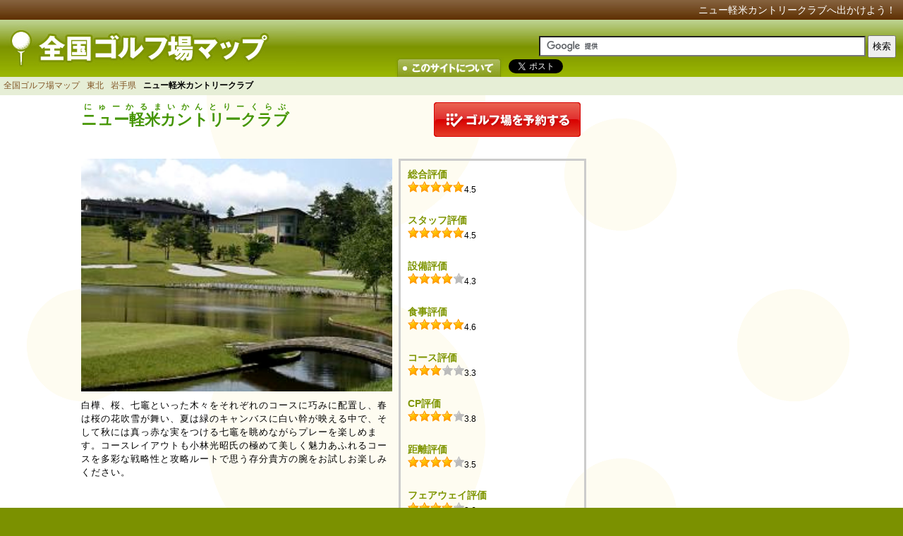

--- FILE ---
content_type: text/html
request_url: https://golfmap.mobi/area/tohoku/iwate/1433/
body_size: 21402
content:
<!DOCTYPE html PUBLIC "-//W3C//DTD XHTML 1.0 Transitional//EN" "http://www.w3.org/TR/xhtml1/DTD/xhtml1-transitional.dtd">
<html xmlns="http://www.w3.org/1999/xhtml" xml:lang="ja" lang="ja">
<head>
<meta http-equiv="Content-Type" content="text/html; charset=utf-8" />
<title>ニュー軽米カントリークラブ | 岩手県 - 全国ゴルフ場マップ</title>
<meta name="keyword" content="ゴルフ場,場所,地図,検索,位置,住所,Golf,ナビ,Navi,ナビゲーション,Navigation,ごるふ" />
<meta name="description" content="岩手県にあるゴルフ場「ニュー軽米カントリークラブ」。白樺、桜、七竈といった木々をそれぞれのコースに巧みに配置し、春は桜の花吹雪が舞い、夏は緑のキャンバスに白い幹が映える中で、そして秋には真っ赤な実をつける七竈を眺めながらプレーを楽しめます。" />
<meta property="og:title" content=" ニュー軽米カントリークラブ(岩手県にあるゴルフ場)" />
<meta property="og:url" content="https://golfmap.mobi/area/tohoku/iwate/1433/" />
<meta property="og:description" content="岩手県にあるゴルフ場施設「ニュー軽米カントリークラブ」の紹介ページです。住所：岩手県九戸郡軽米町大字円子2-4-1。白樺、桜、七竈といった木々をそれぞれのコースに巧みに配置し、春は桜の花吹雪が舞い、夏は緑のキャンバスに白い幹が映える中で、そして秋には真っ赤な実をつける七竈を眺めながらプレーを楽しめます。" />
<meta property="og:latitude" content="40.28753" />
<meta property="og:street-address" content="-岩手県九戸郡軽米町大字円子2-4-1" />
<meta property="og:locality" content="九戸郡軽米町" />
<meta property="og:region" content="岩手県" />
<meta property="og:postal-code" content="0286413" />
<meta property="og:phone_number" content="0195-45-3331" />
<meta property="og:type" content="sport" />
<meta property="fb:app_id" content="162190277208717" />
<meta name="viewport" content="width=device-width,initial-scale=1">
<meta http-equiv="Content-Style-Type" content="text/css" />
<meta http-equiv="Content-Script-Type" content="text/javascript" />
<link rel="stylesheet" type="text/css" href="/css/main2.css" media="screen" />
<link rel="stylesheet" type="text/css" href="/css/sp.css" media="screen" />
<script src="/jquery/jquery.js" type="text/javascript"></script>
<script src="/jquery/jquery-cookie.js" type="text/javascript"></script>
<script src="/js/map.js" type="text/javascript"></script>
<script src="/js/event.js" type="text/javascript"></script>
<meta property="og:image" content="https://gora.golf.rakuten.co.jp/img/golf/30007/photo1.jpg" />
<meta property="og:site_name" content="全国ゴルフマップ" />
<meta property="og:country-name" content="日本" />
<link rel="index" href="http://golfmap.mobi/" title="全国ゴルフマップ" />
<link rel="shortcut icon" href="/img/favicon.ico" />
<script src="https://cdn.apple-mapkit.com/mk/5.x.x/mapkit.js"></script>
<script>
 $(document).ready(function(){
    mapkit.init({
        authorizationCallback: function(done) {
            done("eyJraWQiOiJSNzk3Tks2UE1BIiwidHlwIjoiSldUIiwiYWxnIjoiRVMyNTYifQ.eyJpc3MiOiJLNkwyV1k5Mlc3IiwiaWF0IjoxNzQ0MTgzNTQ0LCJvcmlnaW4iOiJnb2xmbWFwLm1vYmkifQ.LphJJeO3d2_E2gimMNUVDR5Z-Su0zeDr7-Jq8YCx-omGlz_BCMeso8XGYcYgl6P3cH9VwFYxbJ7yBYG6SH7xgg");
            // サーバー側で生成が必要
        }
    });

    var map = new mapkit.Map("map_canvas");
    map.center = new mapkit.Coordinate(40.28753, 141.486011);
    map.region = new mapkit.CoordinateRegion(
        map.center,
        new mapkit.CoordinateSpan(0.1, 0.1)
    );

    var annotation = new mapkit.MarkerAnnotation(
        new mapkit.Coordinate(40.28753, 141.486011),
        { title: "ニュー軽米カントリークラブ" }
    );
    map.addAnnotation(annotation);
});
</script>

<!-- Google tag (gtag.js) -->
<script async src="https://www.googletagmanager.com/gtag/js?id=G-SSQP7SF6B7"></script>
<script>
  window.dataLayer = window.dataLayer || [];
  function gtag(){dataLayer.push(arguments);}
  gtag('js', new Date());

  gtag('config', 'G-SSQP7SF6B7');
</script>

</head>
<body>
<div id="fb-root"></div>
<script>(function(d, s, id) {
	var js, fjs = d.getElementsByTagName(s)[0];
	if (d.getElementById(id)) return;
	js = d.createElement(s); js.id = id;
	js.src = "//connect.facebook.net/ja_JP/all.js#xfbml=1&appId=162190277208717";
	fjs.parentNode.insertBefore(js, fjs);
}(document, 'script', 'facebook-jssdk'));</script>
<div id="wrapper">
	<!-- header -->
			<div id="header">
			<h1>ニュー軽米カントリークラブへ出かけよう！</h1>
			<h2><a href = "/"><img src = "/img/logo.jpg" alt = "全国ゴルフ場マップ" width="419" height="80" title = "全国ゴルフ場マップ" /></a></h2>
<form action="/search/" id="cse-search-box">
  <div>
    <input type="hidden" name="cx" value="partner-pub-3585374157893937:4952751952" />
    <input type="hidden" name="cof" value="FORID:10" />
    <input type="hidden" name="ie" value="UTF-8" />
    <input type="text" name="q" size="55" class="box_wide" />
    <input type="submit" name="sa" value="検索" class="box_input" />
  </div>
</form>
<script type="text/javascript" src="https://www.google.co.jp/coop/cse/brand?form=cse-search-box&amp;lang=ja"></script>

            <ul id="headmenu">
            <li class="pc_use"><a href="/about.php"><img src = "/img/about.jpg" alt = "このサイトについて" width="154" height="28" title = "このサイトについて" /></a></li>
            <li class="sp_use"><a href="/about.php">このサイトについて</a></li>

            </ul>
						<ul id="sns" class="pc_use">
							<li><a href="https://twitter.com/share" class="twitter-share-button" data-count="horizontal" data-lang="ja">ツイート</a><script type="text/javascript" src="//platform.twitter.com/widgets.js"></script></li>

							<li><iframe src="https://www.facebook.com/v2.0/plugins/like.php?href=https%3A%2F%2Fgolfmap.mobi%2F%2Farea%2Ftohoku%2Fiwate%2F1433%2F&layout=button_count&show_faces=true&width=115&action=like&colorscheme=light" scrolling="no" frameborder="0" allowTransparency="true" style="border:none; overflow:hidden; width:115px; height:21px"></iframe></li>
							<li><!-- このタグを +1 ボタンを表示する場所に挿入してください -->
<g:plusone size="medium"></g:plusone>

</li>
							<li><a href="https://b.hatena.ne.jp/entry/https%3A%2F%2Fgolfmap.mobi%2F%2Farea%2Ftohoku%2Fiwate%2F1433%2F" class="hatena-bookmark-button" data-hatena-bookmark-title="%E3%83%8B%E3%83%A5%E3%83%BC%E8%BB%BD%E7%B1%B3%E3%82%AB%E3%83%B3%E3%83%88%E3%83%AA%E3%83%BC%E3%82%AF%E3%83%A9%E3%83%96%E3%81%B8%E5%87%BA%E3%81%8B%E3%81%91%E3%82%88%E3%81%86%EF%BC%81" data-hatena-bookmark-layout="standard" title="このエントリーをはてなブックマークに追加"><img src="https://b.st-hatena.com/images/entry-button/button-only.gif" alt="このエントリーをはてなブックマークに追加" width="20" height="20" style="border: none;" /></a><script type="text/javascript" src="https://b.st-hatena.com/js/bookmark_button.js" charset="utf-8" async="async"></script>
						</li>
						</ul>
		</div>

	<!-- header -->

		<div id = "navi">
			<div itemscope="itemscope" itemtype="http://data-vocabulary.org/Breadcrumb">
			<a href = "https://golfmap.mobi/" itemprop="url"><span itemprop="title">全国ゴルフ場マップ</span></a>
			</div>
						<div itemscope="itemscope" itemtype="http://data-vocabulary.org/Breadcrumb">
				<a href = "https://golfmap.mobi/area/tohoku/">東北</a>
			</div>
			<div itemscope="itemscope" itemtype="http://data-vocabulary.org/Breadcrumb">
				<a href = "https://golfmap.mobi/area/tohoku/iwate/">岩手県</a>
			</div>
			<div><strong>ニュー軽米カントリークラブ</strong></div>
		</div>
	<div id = "main_bg">
		<div id = "main">
			<div id = "right">
<script async src="//pagead2.googlesyndication.com/pagead/js/adsbygoogle.js"></script>
<!-- ゴルフマップ右レスポンシブ -->
<ins class="adsbygoogle"
     style="display:block"
     data-ad-client="ca-pub-3585374157893937"
     data-ad-slot="5822068109"
     data-ad-format="auto"></ins>
<script>
(adsbygoogle = window.adsbygoogle || []).push({});
</script>
				<br />
				<br />
<a href = "http://itunes.apple.com/jp/app/id506294598?mt=8" target = "_blank"><img src = "/img/adb_iph.png" alt = "iPhone、iPad版ゴルフ場マップあります！" title = "iPhone、iPad版ゴルフ場マップあります！" /></a>
<br />
<a href = "https://play.google.com/store/apps/details?id=mobi.golf.golfmap" target = "_blank"><img src = "/img/adb_and.png" alt = "Android版ゴルフ場マップあります！" title = "Android版ゴルフ場マップあります！" /></a>
				<br />
				<a href = "http://itunes.apple.com/jp/app/id488097290?mt=8" target = "_blank"><img src = "/img/ad_onsen.png" alt = "姉妹アプリ。iPhone、iPad版温泉マップ" title = "姉妹アプリ。iPhone、iPad版温泉マップ" /></a>
				<br />
<a href = "https://mirubiru.chintai-office.net/lp/001/" target = "_blank"><img src = "/img/mb_banner_sp.jpg" alt = "ミルビル" style = "width:300px"></a><br>
<a href = "https://chintai-office.net/" target = "_blank">賃貸オフィスビルカタログ</a>
<br /><br />

			</div><!--right-->
			<div id = "left">
				<div id = "left_wrapper">
					<div id = "info_header"  class = "cleafix">
						<div>
							<h1 style = "float:left"><ruby><rb itemprop="name"><span itemprop="name">ニュー軽米カントリークラブ</span><rp>(</rp><rt>にゅーかるまいかんとりーくらぶ</rt><rp>)</rp></ruby></h1>
							<a href = "https://hb.afl.rakuten.co.jp/hgc/09e93e5c.e69dac84.09e93e5d.a9dfb95b/?pc=https%3A%2F%2Fsearch.gora.golf.rakuten.co.jp%2Fcal%2Fdisp%2Fc_id%2F30007&rafcid=wsc_g_cd_8ae55e5e704659a06dc4c1d07d965a81" target = "_blank" class="reserve_button" style = "padding-left:20px;vertical-align:middle;"><img src = "/img/reserve.jpg" /></a>
						</div>
						<div id = "cource_doc" style = "width:450px;float:left;">
	 										<img src ="https://gora.golf.rakuten.co.jp/img/golf/30007/photo1.jpg" style ="width:98%;margin-left:auto;margin-right:auto;margin-top:10px;margin-bottom:10px;" />
	 						<div class="w100" style = "width:98%;line-height:1.5em;letter-spacing:1px;font-size:13px;">
	 						白樺、桜、七竈といった木々をそれぞれのコースに巧みに配置し、春は桜の花吹雪が舞い、夏は緑のキャンバスに白い幹が映える中で、そして秋には真っ赤な実をつける七竈を眺めながらプレーを楽しめます。コースレイアウトも小林光昭氏の極めて美しく魅力あふれるコースを多彩な戦略性と攻略ルートで思う存分貴方の腕をお試しお楽しみください。
	 						</div>
						</div>
						<div id="stars">
							<dl>
								<dt>総合評価</dt>
								<dd><img src="/img/star_or.png" width="16" height="16" /><img src="/img/star_or.png" width="16" height="16" /><img src="/img/star_or.png" width="16" height="16" /><img src="/img/star_or.png" width="16" height="16" /><img src="/img/star_or.png" width="16" height="16" /><span>4.5</span></dd>
							</dl>
							<dl>
								<dt>スタッフ評価</dt>
								<dd><img src="/img/star_or.png" width="16" height="16" /><img src="/img/star_or.png" width="16" height="16" /><img src="/img/star_or.png" width="16" height="16" /><img src="/img/star_or.png" width="16" height="16" /><img src="/img/star_or.png" width="16" height="16" />4.5</dd>
							</dl>
							<dl>
								<dt>設備評価</dt>
								<dd><img src="/img/star_or.png" width="16" height="16" /><img src="/img/star_or.png" width="16" height="16" /><img src="/img/star_or.png" width="16" height="16" /><img src="/img/star_or.png" width="16" height="16" /><img src="/img/star_gl.png" width="16" height="16" />4.3</dd>
							</dl>
							<dl>
								<dt>食事評価</dt>
								<dd><img src="/img/star_or.png" width="16" height="16" /><img src="/img/star_or.png" width="16" height="16" /><img src="/img/star_or.png" width="16" height="16" /><img src="/img/star_or.png" width="16" height="16" /><img src="/img/star_or.png" width="16" height="16" />4.6</dd>
							</dl> 
							<dl>
								<dt>コース評価</dt>
								<dd><img src="/img/star_or.png" width="16" height="16" /><img src="/img/star_or.png" width="16" height="16" /><img src="/img/star_or.png" width="16" height="16" /><img src="/img/star_gl.png" width="16" height="16" /><img src="/img/star_gl.png" width="16" height="16" />3.3</dd>
							</dl>
							<dl>
								<dt>CP評価</dt>
								<dd><img src="/img/star_or.png" width="16" height="16" /><img src="/img/star_or.png" width="16" height="16" /><img src="/img/star_or.png" width="16" height="16" /><img src="/img/star_or.png" width="16" height="16" /><img src="/img/star_gl.png" width="16" height="16" />3.8</dd>
							</dl>
							<dl>
								<dt>距離評価</dt>
								<dd><img src="/img/star_or.png" width="16" height="16" /><img src="/img/star_or.png" width="16" height="16" /><img src="/img/star_or.png" width="16" height="16" /><img src="/img/star_or.png" width="16" height="16" /><img src="/img/star_gl.png" width="16" height="16" />3.5</dd>
							</dl>
							<dl>
								<dt>フェアウェイ評価</dt>
								<dd><img src="/img/star_or.png" width="16" height="16" /><img src="/img/star_or.png" width="16" height="16" /><img src="/img/star_or.png" width="16" height="16" /><img src="/img/star_or.png" width="16" height="16" /><img src="/img/star_gl.png" width="16" height="16" />3.6</dd>
							</dl>
							<dl>
								<dt><a href = "http://booking.gora.golf.rakuten.co.jp/guide/layout_disp/c_id/30007" target = "_blank">コースレイアウトを確認</a></dt>
								<dd><a href = "http://booking.gora.golf.rakuten.co.jp/voice/detail/c_id/30007" target = "_blank">口コミを確認(口コミ数：695件)</a></dd>
							</dl>
						</div>

					</div>

				<div style = "margin-left:10px;margin-top:10px;">
<script async src="https://pagead2.googlesyndication.com/pagead/js/adsbygoogle.js"></script>
<!-- ゴルフ詳細下 -->
<ins class="adsbygoogle"
     style="display:block"
     data-ad-client="ca-pub-3585374157893937"
     data-ad-slot="2471002109"
     data-ad-format="auto"></ins>
<script>
     (adsbygoogle = window.adsbygoogle || []).push({});
</script>
				</div>

 					<div id = "info_area">

						<div xmlns:v="http://rdf.data-vocabulary.org/#" typeof="v:Organization" id="infocanvas">
							<dl>
								<dt>住所</dt>
								<dd rel="v:address">〒0286413<br /><div typeof="v:Address"><span property="v:region">岩手県</span>九戸郡軽米町大字円子2-4-1</div></dd>
							</dl>
							<dl >
								<dt>電話番号</dt>
								<dd property="v:tel">0195-45-3331</dd>
							</dl>
							<dl>
								<dt>休場日</dt>
								<dd>定休日なし</dd>
							</dl>
							<dl>
								<dt>カード</dt>
								<dd>JCB VISA MASTER ダイナース アメックス</dd>
							</dl>
							<dl>
								<dt>服装指定</dt>
								<dd>サンダル・下駄履き・長靴でのご来場はお断り申し上げます。
ジーンズ・Tシャツ等の軽装はお断りいたします。</dd>
							</dl>
							<dl>
								<dt>シューズ指定</dt>
								<dd>ソフトスパイク推奨</dd>
							</dl>
							<dl>
								<dt>施設</dt>
								<dd>練習場：あり 300Y 15打席<br />宿泊施設：あり</dd>
							</dl>
							<dl>
								<dt>コース種別</dt>
								<dd>丘陵</dd>
							</dl> 
							<dl>
								<dt>グリーン</dt>
								<dd>ベント</dd>
							</dl> 
							<dl>
								<dt>ホール</dt>
								<dd>27ホール パー108</dd>
							</dl> 
							<dl>
								<dt>コース</dt>
								<dd>白樺コース・桜コース・七竈コース</dd>
							</dl> 
							<dl>
								<dt>総距離</dt>
								<dd>10,436ヤード</dd>
							</dl>
							<dl>
								<dt>コース設計</dt>
								<dd>小林光昭</dd>
							</dl> 

						</div>
						<h3>ニュー軽米カントリークラブ付近の地図情報</h3>
						<div id = "map_canvas" style="height:280px; width:100%; background-color:#000;margin-bottom:10px;"></div><br /><br />
					</div><!--info_area-->
				<br />
				<div id = "facebook">
				<div class="fb-comments" data-href="https%3A%2F%2Fgolfmap.mobi%2Farea%2Ftohoku%2Fiwate%2F1433%2F" data-num-posts="2" data-width="780px"></div>
				</div>
			</div><!--left_wrapper-->
		</div><!--main_bg-->
	</div><!--main-->

	<!-- footer -->
			<div id="footer">
			<div id="foot_box">
			<div id="footer_pr"><a href = "http://itunes.apple.com/jp/app/id506294598?mt=8" target = "_blank"><img src = "/img/adb_iph.png" alt = "iPhone、iPad版ゴルフ場マップあります！" title = "iPhone、iPad版ゴルフ場マップあります！" /></a></div>
			<div class = "footer_navi">
				<h4><a href = "/area/hokkaido/hokkaido/">北海道</a></h4>
					<ul>
						<li>　</li>
					</ul>

				<h4><a href = "/area/tohoku/">東北</a></h4>
					<ul>
						<li><a href = "/area/tohoku/aomori/">青森</a></li>
						<li><a href = "/area/tohoku/iwate/">岩手</a></li>
						<li><a href = "/area/tohoku/miyagi/">宮城</a></li>
						<li><a href = "/area/tohoku/akita/">秋田</a></li>
						<li><a href = "/area/tohoku/yamagata/">山形</a></li>
						<li><a href = "/area/tohoku/fukushima/">福島</a></li>
					</ul>
				<h4><a href = "/area/kanto/">関東</a></h4>
					<ul>
						<li><a href = "/area/kanto/gunma/">群馬</a></li>
						<li><a href = "/area/kanto/tochigi/">栃木</a></li>
						<li><a href = "/area/kanto/ibaraki/">茨城</a></li>
						<li><a href = "/area/kanto/saitama/">埼玉</a></li>
						<li><a href = "/area/kanto/tokyo/">東京</a></li>
						<li><a href = "/area/kanto/kanagawa/">神奈川</a></li>
						<li><a href = "/area/kanto/chiba/">千葉</a></li>
					</ul>
				<h4><a href = "/area/koshinetsu/">甲信越</a></h4>
					<ul>
						<li><a href = "/area/koshinetsu/yamanashi/">山梨</a></li>
						<li><a href = "/area/koshinetsu/nagano/">長野</a></li>
						<li><a href = "/area/koshinetsu/niigata/">新潟</a></li>
					</ul>
				<h4><a href = "/area/tokai/">東海</a></h4>
					<ul>
						<li><a href = "/area/tokai/aichi/">愛知</a></li>
						<li><a href = "/area/tokai/gifu/">岐阜</a></li>
						<li><a href = "/area/tokai/mie/">三重</a></li>
						<li><a href = "/area/tokai/shizuoka/">静岡</a></li>
					</ul>
				</div>
				<div class = "footer_navi">
				<h4><a href = "/area/hokuriku/">北陸</a></h4>
				<ul>
					<li><a href = "/area/hokuriku/ishikawa/">石川</a></li>
					<li><a href = "/area/hokuriku/toyama/">富山</a></li>
					<li><a href = "/area/hokuriku/fukui/">福井</a></li>
				</ul>
				<h4><a href = "/area/kansai/">関西</a></h4>
				<ul>
					<li><a href = "/area/kansai/kyoto/">京都</a></li>
					<li><a href = "/area/kansai/shiga/">滋賀</a></li>
					<li><a href = "/area/kansai/osaka/">大阪</a></li>
					<li><a href = "/area/kansai/nara/">奈良</a></li>
					<li><a href = "/area/kansai/wakayama/">和歌山</a></li>
					<li><a href = "/area/kansai/hyogo/">兵庫</a></li>
				</ul>
				<h4><a href = "/area/chugoku/">中国</a></h4>
				<ul>
					<li><a href = "/area/chugoku/okayama/">岡山</a></li>
					<li><a href = "/area/chugoku/hiroshima/">広島</a></li>
					<li><a href = "/area/chugoku/shimane/">島根</a></li>
					<li><a href = "/area/chugoku/tottori/">鳥取</a></li>
					<li><a href = "/area/chugoku/yamaguchi/">山口</a></li>
				</ul>
				<h4><a href = "/area/shikoku/">四国</a></h4>
				<ul>
					<li><a href = "/area/shikoku/tokushima/">徳島</a></li>
					<li><a href = "/area/shikoku/kagawa/">香川</a></li>
					<li><a href = "/area/shikoku/kochi/">高知</a></li>
					<li><a href = "/area/shikoku/ehime/">愛媛</a></li>
				</ul>
				<h4><a href = "/area/kyushu/">九州</a></h4>
				<ul>
					<li><a href = "/area/kyushu/fukuoka/">福岡</a></li>
					<li><a href = "/area/kyushu/nagasaki/">長崎</a></li>
					<li><a href = "/area/kyushu/oita/">大分</a></li>
					<li><a href = "/area/kyushu/kumamoto/">熊本</a></li>
					<li><a href = "/area/kyushu/saga/">佐賀</a></li>
					<li><a href = "/area/kyushu/miyazaki/">宮崎</a></li>
					<li><a href = "/area/kyushu/kagoshima/">鹿児島</a></li>
					<li><a href = "/area/kyushu/okinawa/">沖縄</a></li>
				</ul>
		</div>
		<div id = "footer_info">
<div id = "message">
全国ゴルフ場マップは、全国の<strong>ゴルフ場</strong>を主に紹介するサイトです。<br />
地図にあるピンをクリックすると、詳細を確認することができます。
</div>
		</div>
			</div>
			<p>Copyright &copy; 2012 全国ゴルフ場マップ </p>
		</div>

	<!-- footer -->
</div><!--wrapper-->
<!-- この render 呼び出しを適切な位置に挿入してください -->
<script type="text/javascript">
window.___gcfg = {lang: 'ja'};

(function() {
	var po = document.createElement('script'); po.type = 'text/javascript'; po.async = true;
	po.src = 'https://apis.google.com/js/plusone.js';
	var s = document.getElementsByTagName('script')[0]; s.parentNode.insertBefore(po, s);
})();
</script>
</body>
</html>


--- FILE ---
content_type: text/html; charset=utf-8
request_url: https://accounts.google.com/o/oauth2/postmessageRelay?parent=https%3A%2F%2Fgolfmap.mobi&jsh=m%3B%2F_%2Fscs%2Fabc-static%2F_%2Fjs%2Fk%3Dgapi.lb.en.2kN9-TZiXrM.O%2Fd%3D1%2Frs%3DAHpOoo_B4hu0FeWRuWHfxnZ3V0WubwN7Qw%2Fm%3D__features__
body_size: 162
content:
<!DOCTYPE html><html><head><title></title><meta http-equiv="content-type" content="text/html; charset=utf-8"><meta http-equiv="X-UA-Compatible" content="IE=edge"><meta name="viewport" content="width=device-width, initial-scale=1, minimum-scale=1, maximum-scale=1, user-scalable=0"><script src='https://ssl.gstatic.com/accounts/o/2580342461-postmessagerelay.js' nonce="UtYtIE1N0g1fHQULLlBTag"></script></head><body><script type="text/javascript" src="https://apis.google.com/js/rpc:shindig_random.js?onload=init" nonce="UtYtIE1N0g1fHQULLlBTag"></script></body></html>

--- FILE ---
content_type: text/html; charset=utf-8
request_url: https://www.google.com/recaptcha/api2/aframe
body_size: 117
content:
<!DOCTYPE HTML><html><head><meta http-equiv="content-type" content="text/html; charset=UTF-8"></head><body><script nonce="5EVSpsPt_ELFhW0E8pVspw">/** Anti-fraud and anti-abuse applications only. See google.com/recaptcha */ try{var clients={'sodar':'https://pagead2.googlesyndication.com/pagead/sodar?'};window.addEventListener("message",function(a){try{if(a.source===window.parent){var b=JSON.parse(a.data);var c=clients[b['id']];if(c){var d=document.createElement('img');d.src=c+b['params']+'&rc='+(localStorage.getItem("rc::a")?sessionStorage.getItem("rc::b"):"");window.document.body.appendChild(d);sessionStorage.setItem("rc::e",parseInt(sessionStorage.getItem("rc::e")||0)+1);localStorage.setItem("rc::h",'1769528729646');}}}catch(b){}});window.parent.postMessage("_grecaptcha_ready", "*");}catch(b){}</script></body></html>

--- FILE ---
content_type: text/css
request_url: https://golfmap.mobi/css/main2.css
body_size: 18482
content:
*{ margin: 0; padding: 0; }

.pc_use{display: block;}
.sp_use{display: none;}
body {
	font: 12px Tahoma, Arial, Sans-Serif;
	color: #000;
	background-color: #7B9100;
	background-image: url(/img/bg.jpg);
	background-repeat: repeat-x;
}

h1, h2, h3, ul, li, img, p, dl, dt, dd {
    margin: 0px;
    padding: 0px;
    border: none;
    list-style: none;
}

p { line-height: 22px; margin: 0 0 22px; color:#666; }
img { border: 0; }
h1 { font-size: 14px; font-weight: normal;margin:0px;}
h2 { font-size: 14px; font-weight: normal;margin:0px;}
h3 {
	font-size: 14px;
	font-weight: bolder;
	margin:0px;
	display: inline;

}
h4 { font-size: 18px; font-weight: normal;margin:0px; }

a{
	overflow:hidden;
	outline:none;
	color: #815524;
}

a:link {
	color: #815524;
	text-decoration:none;
}

a:visited {
	color: #815524;
}

a:hover {
	color: #99571C;
	text-decoration: underline;
}

#header{
	position:relative;
	padding:0px;
	width:100%;
	display:block;
	height:108px;
}

#header h2{
	position:absolute;
	top:28px;
	left:0px;
	z-index:1;
}

#header h1{
	position:absolute;
	top:0px;
	right:0px;
	text-align: right;
	padding-right:10px;
	width: 100%;
	line-height: 2em;
	color: #FFF;
}

#header #cse-search-box{
	position:absolute;
	top:50px;
	right:0px;
	text-align: right;
	width: 100%;
	padding-right:10px;
	line-height: 2em;
	color: #FFF;
}

#header #cse-search-box input{
	padding:5px;
}
#header #cse-search-box button{
	padding:5px;
}


#header #logo{
	position:absolute;
}


#header #logo img{
	position:absolute;
	top:20px;
	width:289px;
	height:57px;
}

#header ul#headmenu{
	list-style-type:none;
	margin:0px;
	padding:0px;
	position:absolute;
	top:81px;
	left:560px;
}

#header ul#headmenu li{
	padding:0px;
	margin-top: 0px;
	margin-right: 5px;
	margin-bottom: 0px;
	margin-left: 0px;
	float:left;
}

#header ul#sns{
	list-style-type:none;
	margin:0px;
	padding:0px;
	position:absolute;
	top:84px;
	left:721px;
	width: 416px;
}

#header ul#sns li{
	padding:0px;
	margin-top: 0px;
	margin-right: 5px;
	margin-bottom: 0px;
	margin-left: 0px;
	float:left;
}



#navi{
	padding-top: 5px;
	padding-right: 5px;
	padding-bottom: 5px;
	padding-left: 5px;
}

#navi:after{
	content: "";
	clear: both;
	display: block;
}

#navi div{
	float:left;
	padding-right:10px;
}

#navi h3{
	margin:0px;
	padding:0px;
	line-height: 1em;

}


#map_navi{
	width:100%;
	height:33px;
	clear:both;

}

#map_navi ul{
	list-style:none;

}

#map_navi ul li{
	float:left;
	white-space: nowrap;
	font-size:16px;
	margin-top: 0px;
	margin-right: 12px;
	margin-bottom: 5px;
	margin-left: 0px;
}

#map_navi button{
	width:50px;
	padding:1px;
	cursor:pointer;
}

.map_navi{
	width:100%;
	height:auto;
	clear:both;
	margin-bottom:10px;

}
.map_navi2{
	width:100%;
	height:auto;
	clear:both;
}

.map_navi ul{
	list-style:none;

}

.map_navi ul li{
	float:left;
	white-space: nowrap;
	font-size:16px;
	margin-top: 0px;
	margin-right: 12px;
	margin-bottom: 5px;
	margin-left: 0px;
}

.map_navi button{
	width:50px;
	padding:1px;
	cursor:pointer;
}


#info_navi{
	width:100%;
	height:33px;
	clear:both;

}

#info_navi ul{
	list-style:none;

}

#info_navi ul li{
	float:left;
	width:90px;
	font-size:16px;
	margin-top: 0px;
	margin-right: 5px;
	margin-bottom: 5px;
	margin-left: 0px;
}


#main_bg{
	clear:both;
	width:100%;
	background-color: #FFF;
	background-image: url(/img/main_bg.gif);
	background-repeat: repeat;
}
#main{
	clear:both;
	width:1050px;
	padding:10px;
	overflow: hidden;
	margin-left:auto;
	margin-right:auto;
	display:block;
}



#main:after {
    content: "";
    display: block;
    clear: both;
    height: 1px;
}




#left{
	float:left;
	width:728px;
	height:100%;

}

#left_wrapper{
	height:100%;
	position: relative;
	z-index: 3;
	padding-right:10px;
}

#left_wrapper h1{
	font-size:24px;
}


#right{
	float:right;
	width:300px;
	text-align:center;
	margin-top:0px;
	position: relative;
	z-index: 2;
}

#right .follow{
	position: fixed;/*スクロールで付加されるclass*/
	top: 0;
	left:20;
}


#map_area{
	display:block;
	position:relative;
	width:100%;
	height:500px;
	margin-top:0px;
}

#map_area #map_canvas{
	clear:both;
	position:absolute;
	width:100%;
	height:515px;
	z-index:0;
}

#info_map_area{
	position:relative;
	width:200px;
	height:642px;
	margin-top:0px;
	min-width:750px;
}

#info_map_area #info_map_canvas{
	clear:both;
	height:600px;
	z-index:0;
	float:left;
	width:200px;
}

#map_now{
	position:absolute;
	top:43px;
	right:10px;
	z-index:2;
}

#map_search{
	position:absolute;
	bottom:15px;
	left:90px;
	z-index:2;
}

#map_mymap_now{
	position:absolute;
	top:43px;
	right:10px;
	z-index:2;
}

#map_mymap_search{
	position:absolute;
	bottom:15px;
	left:90px;
	z-index:2;
}


#map_list{
	overflow-y:scroll;
	height:330px;
	width:320px;
}

#info_area{
	margin-top:10px;
	height:auto;
}

#info_area #map_canvas{
	float:left;

}
#infocanvas{
	width:800px;
	float:left;

}

#info_area dl{
	padding:10px;
	line-height:1.6em;
	width:359px;
	float:left;
}

#info_area dl dt{
	padding:0px;
	margin-bottom: 2px;
	font-weight: bold;
	font-size:14px;
	color: #7E9500;
	display:block;
	border-bottom-width: 1px;
	border-bottom-style: dashed;
	border-bottom-color: #7E9500;
	width:95%;
}

#info_area dl dd{
	padding:0px;
	margin-bottom: 7px;
}

#info_header{
	display:block;
	overflow:hidden; 
}
	

#info_header h1{
	color: #449500;
	font-size: 22px;
	font-weight:bold;
	line-height: 1.2em;
	width:480px;
	height:70px;
	vertical-align:middle;
	display:inline-block;
}

#stars{
	width:260px;
	float:left;
	margin-top:10px;
	border:3px solid #ccc;
}

#info_header #stars dl{
	line-height:1.6em;
	width:130px;
	float:left;
	padding-top: 10px;
	padding-right: 0px;
	padding-bottom: 10px;
	padding-left: 10px;
}

#info_header #stars dl:last-child{
	width:260px;
}

#info_header #stars a{
	padding:0px;
	margin-bottom: 0px;
	font-weight: bold;
	font-size:14px;
	color: #7E9500;
	display:block;
	border:none;
	width:95%;
}

#info_header #stars dl dt{
	padding:0px;
	margin-bottom: 0px;
	font-weight: bold;
	font-size:14px;
	color: #7E9500;
	display:block;
	border:none;
	width:95%;
}

#info_header #stars dl dd{
	padding:0px;
	margin-bottom: 7px;
	line-height:1.2em;
}

#facebook{
	clear:both;
}

#footer{
	clear:both;
	margin-top:0px;
	color: #FFF;
	background-color: #7B9100;
	background-image: url(/img/foot_bg.jpg);
	background-repeat: repeat-x;
	padding-top: 3px;

}

.footer_navi{
	padding-left:10px;
	width:280px;display:inline-block; 
	/display:inline; 
	/zoom:1;
	padding-top:42px;	
}

#footer_pr{
	padding-left:10px;
	width:215px;
	float:left;
	padding-top:47px;
	padding-left:45px;
	
}
.footer_navi a{
	color:#FFF;
	text-decoration:underline;	
}
.footer_navi a:hover{
	text-decoration:none;

}

.footer_navi h4{
	clear:both;
	font-weight: bold;
	font-size: 14px;
	padding-top: 8px;
}

.footer_navi ul{
	list-style:none;

}

.footer_navi ul li{
	float:left;
	white-space: nowrap;
	font-size:12px;
	margin-top: 3px;
	margin-right: 6px;
	margin-bottom: 3px;
	margin-left: 0px;	
}

#footer_info{
	width:259px;
	position:absolute;
	top:28px;
	left:843px;
}

#footer_info #message {
line-height:16px;;
}

#footer_info #message a:link  {
	color: #FC0;
}

#footer_info #message a:visited  {
	color: #FC0;
}

#footer_info #message a:hover {
	color: #FC0;
}



#footer_info #message p {
	text-align:center;
	margin:0px;
	padding:0px;
	line-height:20px;
	color:#FFF;
}


#foot_box{
	height: auto;
	width: 1150px;
	position: relative;
	background-color: rgba(255,255,255,0.2);
	padding-bottom:48px;
	margin-top:16px;
	margin-left:auto;
	margin-right:auto;
	border-radius: 5px;        /* CSS3草案 */  
	-webkit-border-radius: 5px;    /* Safari,Google Chrome用 */  
	-moz-border-radius: 5px;   /* Firefox用 */  
	box-shadow: 1px 1px 5px 5px rgba(0,0,0,0.1);

}

#footer p{
	clear:both;
	color: #CCC;
	padding-left: 10px;
	line-height:3em;
}

ul#about_menu{
	list-style:none;
    overflow: hidden;
	margin-bottom:20px;
}

ul#about_menu:after {
    content: "";
    display: block;
    clear: both;
    height: 1px;
    overflow: hidden;
}

ul#about_menu li{
	float:left;
	margin-right:10px;
	border-right-width: 1px;
	border-right-style: solid;
	border-right-color: #999;
	padding-right: 10px;
	font-size:14px;
}

dl#about {
	clear:both;
}
dl#about dt{
	font-size:16px;
	font-weight:bold;
	line-height:2em;
	color: #600;
}
dl#about dd{
	margin-bottom:20px;
	line-height:1.6em;
}


#mail{
	width:300px;

	height:20px;
}

#txt{

	width:300px;
	height:100px;
}

#btn{
	margin-top:20px;
	margin-bottom:50px;
	width:100px;
	height:30px;
	margin-right:10px;
}

#btn_2{
	margin-top:20px;
	margin-bottom:50px;
	width:60px;
	height:30px;
	margin-right:10px;

}

form strong{
	line-height:3em;
}

#map_site_links{
	width:1024px;
	margin-top:30px;
	margin-left:60px;
}

#map_site_links a{
	color:#fff;
}
#map_site_links ul li{
	width:270px;
	font-size:12px;
	display:inline-block;
	padding-left:20px;padding-right:20px;
	padding-top:10px;
}

.clearfix:after{
	content: "";
	clear: both;
	display: block;
}

.list_data{
}

.list_data .list_main li{
	border-bottom: 1px solid #ccc;
	padding-bottom: 7px;
	position:relative;
}

.list_data .list_main li:first-child {
	margin-top:20px;
	border-top: 1px solid #ccc;
}
.list_data .list_main li:last-child {
	border-bottom:none;
}

.list_data .list_main li:hover {
    background-color: rgba(255, 192, 35,0.5);
}

.list_data .list_main li p{
	color: #333;
}

.line_box_flat_box {
    float: left;
    padding-bottom: 5px;
    margin-left: 5px;
    width: 100%;
}

.line_box_flat_box .list_image {
    float: left;
    margin-left: 15px;
    margin-top: 15px;
}

.line_box_flat_box p {
    float: left;
    margin-left: 15px;
    margin-top: 15px;
    font-size: 20px;
		line-height:1.5em;
}
.line_box_flat_box .shop_name{
	color:#449500;
	font-size:24px;
	line-height:1.3em;
	padding-bottom:7px;
	display:inline-block;
}
.line_box_flat_box .shop_info{
	color:#CB0000;
	font-size:14px;
	line-height:1.5em;
}

.list_data .list_main li .map_button{
	display:block;
	z-index:100;
	position:absolute;
	top:60px;
	right:10px;
	padding:5px;
	text-align:center;
	display:block;
	color: #fff;
	cursor:pointer;
	width:100px;
	background-color: #E23121;
	border-radius: 4px;
	line-height: 52px;
	-webkit-transition: none;
	transition: none;
	box-shadow: 0 3px 0 #E43927;
	text-shadow: 0 1px 1px rgba(0, 0, 0, .3);
}

.list_data .list_main li .map_button:hover {
	background-color: #FFA200;
	box-shadow: 0 3px 0 #FFA400;
}




.linklist {
	margin-top:30px;
	margin-bottom:30px;
}

.linklist li{
	font-size:20px;
	text-align:center;
}


.linklist li .box{
	display:inline-block;
	border:1px solid #ccc;
	text-align:center;
	width:40px;
	margin-right:15px;
	padding-top:10px;
	padding-bottom:10px;
	overflow:hidden;
}

.linklist li span.box{
	background-color:#CB0000;
	color:#fff;
}

.line_box {
    width: 724px;
    height: auto;
    background-color: #FCFBFA;
    padding-bottom: 15px;
    border-top-width: 1px;
    border-right-width: 2px;
    border-bottom-width: 2px;
    border-left-width: 2px;
    border-top-style: solid;
    border-right-style: solid;
    border-bottom-style: solid;
    border-left-style: solid;
    border-top-color: #7E9500;
    border-right-color: #7E9500;
    border-bottom-color: #7E9500;
    border-left-color: #7E9500;
    margin-bottom: 20px;
}

.line_head{
	width: 724px;
	height:auto;
	background-color: #FFF;
	border-top-width: 1px;
	border-bottom-width: 1px;
	border-top-style: solid;
	border-right-style: none;
	border-bottom-style: solid;
	border-left-style: none;
	border-top-color: #D9C2BF;
	border-bottom-color: #D9C2BF;
	height:50px;
	clear:both;
	position:relative;
}

.line_head h2, .line_head p, .line_head img, .line_head_bottom_none p, .line_head_bottom_none img, .line_head_top_none p, .line_head_top_none img {
    float: left;
}

.line_head h2{
	margin-left:10px;
}
	

.line_head h2, .line_head p, .line_head_bottom_none p, .line_head_top_none p, .line_head h3, .line_head_bottom_none h2, .line_head_bottom_none h3, .line_head_top_none h3 {
    font-size: 16px;
    font-weight: bold;
    padding-top: 15px;
    padding-left: 5px;
    color: #7E9500;
}

.line_head h2.right,.line_head p.right, .line_head_bottom_none p.right, .line_head_top_none p.right {
    position: absolute;
    right: 15px;
    top: -1px;
    text-align: right;
    font-size: 12px;
    width: 300px;
}

.line_head h2.right{
	font-size:16px;
}

#map_box {
    position: relative;
    margin-top:10px;
}

#map_box ul {
    position: absolute;
    left: 331px;
    width: 320px;
    top: 3px;
}

#map_box ul li, #setteing_area_view ul li {
    margin-bottom: 15px;
    line-height: 1.3em;
    border-left-width: 2px;
    border-left-style: solid;
    border-left-color: #7E9500;
    padding-left: 5px;
}

#right_cm_box {
    position: absolute;
    display:block;
}

#area_sitemap {
    margin-left: 20px;
    margin-right: 20px;
}

.area_space_sitemap {
    font-size: 15px;
    font-weight: bold;
    color: #7E9500;
}

.prefecture_space_sitemap, .city_space_sitemap {
    display: flex;
    flex-wrap: wrap;
    margin-bottom: 10px;
    padding-top: 10px;
    padding-bottom: 10px;
    padding-top: 10px;
    border-bottom: 1px solid #ccc;
}

.prefecture_space_sitemap li a {
    font-size: 14px;
    margin-right: 1px;
}

.prefecture_space_sitemap li p {
    margin-left: 7px;
    margin-right: 7px;
    margin-bottom:0px;
    line-height:1.5em;
}

.prefecture_space_sitemap li {
    list-style-type: none;
    line-height: 2em;
}

.city_space_sitemap li {
    list-style-type: none;
    line-height: 2em;
    margin-right: 10px;
    padding-left: 5px;
    padding-right: 5px;
    padding-top: 2px;
    padding-bottom: 2px;
    margin-bottom: 5px;
    width: 180px;
}

#category_box {
    color: #7E9500;
    margin-left: 10px;
    font-weight: bold;
    font-size: 14px;
    position: relative;
}

#category_box ul {
    clear: both;
    padding-bottom: 20px;
    height: 25px;
    margin-top:15px;
}

#category_box ul.dot_line {
    border-bottom-width: 1px;
    border-bottom-style: dotted;
    border-bottom-color: #CCC;
    padding-bottom: 30px;
    margin-bottom: 10px;
}

#category_box ul li {
    float: left;
    margin-left:7px;
    margin-right: 10px;
}
#category_box ul li a{
    color:#fff;
    display:block;
    width:100px;
    height:20px;
    text-align:center;
    background-color:#CB0000;
    padding-top:10px;
    padding-bottom:10px;
    margin-top:3px;
    margin-bottom:3px;

	
}

.sitemap .line_head{
	margin-bottom:10px;
}

.prefecture_space_sitemap:last-child, .city_space_sitemap:last-child, .city_shop_space_sitemap:last-child {
    margin-bottom: 0px;
    padding-bottom: 0px;
    border-bottom: none;
}

.city_shop_space_sitemap{
	display:block;
  margin-bottom:10px;
  padding-bottom:10px;
  padding-top:10px;
  border-bottom:1px solid #ccc;
}

.city_shop_space_sitemap li{
  list-style-type: none;
	line-height:2em;
	margin-right:10px;
	padding-left:5px;
	padding-right:5px;
	padding-top:2px;
	padding-bottom:2px;
	margin-bottom:5px;

}

.city_shop_space_sitemap li a{
	font-size:14px;
	margin-right:1px;
}

.footer_site_links{
	margin-bottom:20px;
}

.map_info_window{
	width:300px;
}
.map_info_window .button{
	display:block;
	color: #fff;
	cursor:pointer;
	width:100px;
	position: relative;
	background-color: #E23121;
	border-radius: 4px;
	line-height: 52px;
	-webkit-transition: none;
	transition: none;
	box-shadow: 0 3px 0 #E43927;
	text-shadow: 0 1px 1px rgba(0, 0, 0, .3);
}

.map_info_window .button:hover {
	background-color: #FFA200;
	box-shadow: 0 3px 0 #FFA400;
	text-decoration:none;
}

.map_info_window .button:active {
	top: 3px;
	box-shadow: none;
}



.map_info_window h3{
	color:#BD2724;
}

.map_stars{
	width:300px;
}

.map_stars th{
	white-space:nowrap;
}

.map_stars th .value{
	color:#BD2724;
}

.rank_space_sitemap {
    display: flex;
    flex-wrap: wrap;
    padding-top: 10px;
}

.rank_space_sitemap li a {
    font-size: 12px;
    margin-right: 1px;
    width:150px;
    font-size:14px;
    font-weight:bold;
    text-decoration:none;
    display:block;
    text-align:center;
    padding:8px 0 10px;
    color:#fff;
    background-color:#96B100;
    border-radius:5px;
    margin-right:20px;
}

.rank_space_sitemap li a.now {
    background-color:#FF3300;
}

.rank_space_sitemap li a:hover{
    background-color:#7E9500;
}

.rank_space_sitemap li {
	list-style-type: none;
	line-height: 2em;
	margin-bottom: 10px;
}

.area_target_prefecture_space {
	display: flex;
	flex-wrap: wrap;
	padding-top: 10px;
	margin-top:10px;
}


.area_target_prefecture_space li{
	margin-bottom:10px;
}

.area_target_prefecture_space li a {
    font-size: 12px;
    margin-right: 1px;
    width:100px;
    font-size:14px;
    font-weight:bold;
    text-decoration:none;
    display:block;
    text-align:center;
    padding:8px 0 10px;
    color:#fff;
    background-color:#96B100;
    border-radius:5px;
    margin-right:10px;
}

.area_target_prefecture_space li a:hover{
    background-color:#7E9500;
}

#ranking_right{
	margin-left:auto;
	margin-right:auto;
	text-align:center;
}

#ranking_right .title{
	text-align:center;
	font-size:14px;
	font-weight:bold;
	background-color:#CB0000;
	padding:10px;
	color:#fff;
}

.right_flex_space {
	display: flex;
	flex-wrap: wrap;
	margin-top:10px;
	width:285px;
	margin-left:auto;
	margin-right:auto;
}


.right_flex_space li{
	margin-bottom:20px;
  margin-right:20px;
}

.right_flex_space li:nth-child(even){
	margin-right:0px;
}
	

.right_flex_space li a {
    font-size: 12px;
    margin-right: 1px;
    width:130px;
    font-size:14px;
    font-weight:bold;
    text-decoration:none;
    display:block;
    text-align:center;
    padding:5px 0 5px;
    color:#fff;
    background-color:#96B100;
    border-radius:5px;
}

.right_flex_space li a:hover{
    background-color:#7E9500;
}


#ranking_area_top {
    margin-left: 20px;
    margin-right: 20px;
}

.rank_space_top {
    display: flex;
    flex-wrap: wrap;
    padding-top: 20px;
    padding-bottom: 20px;
}

.rank_space_top li{
	margin-bottom:20px;
}

.rank_space_top li a {
    font-size: 12px;
    margin-right: 1px;
    width:150px;
    font-size:14px;
    font-weight:bold;
    text-decoration:none;
    display:block;
    text-align:center;
    padding:20px 0 20px;
    color:#fff;
    background-color:#96B100;
    border-radius:5px;
    margin-right:20px;
}

.rank_space_top li a:hover{
    background-color:#7E9500;
}

.rank_space_top li {
	list-style-type: none;
	line-height: 2em;
}